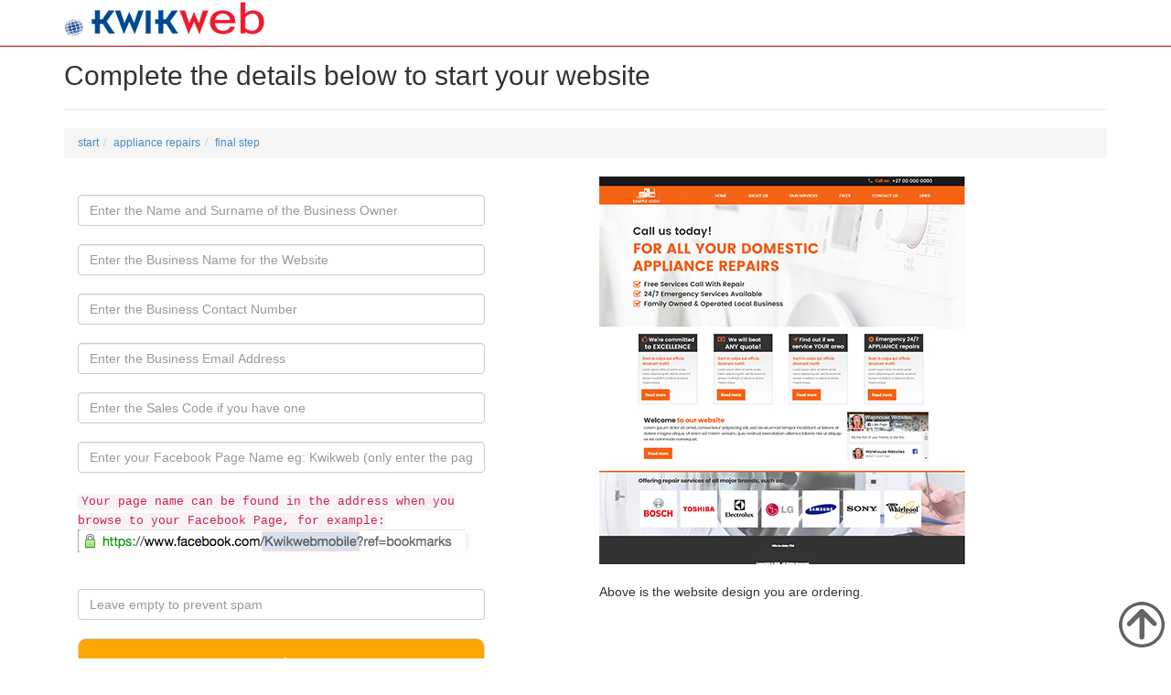

--- FILE ---
content_type: text/html; charset=utf8
request_url: https://kwikwap.co.za/warehouse.php?conCode=&pCode=&act=sign&c=appliance-repairs&sSel=site0400&comp=warehouse0400
body_size: 8799
content:

<!DOCTYPE html>
<html lang="en">
<head>
	<meta charset="utf-8">
	<meta http-equiv="X-UA-Compatible" content="IE=edge">
	<meta name="viewport" content="width=device-width, initial-scale=1">
	<meta name="description" content="Kwikweb`s DIY or warehouse websites are the quickest  way in South Africa to get a professional and unique website. Designed in 24hrs. Cheap hosting R59pm."/>
	<meta name="author" content="Chris Fahy">
	<meta name="revisit-after" content="14 Days"/>
	<meta name="robots" content="index, follow"/>
	<meta name="category" content="Website Design">
	
	<meta name="mobile-web-app-capable" content="yes">
	<link rel="icon" sizes="192x192" href="/icon.png">
	<link rel="manifest" href="tpl_files/manifest.json">
	
	<meta property="og:title" content="Website Warehouse website design | affordable website opportunities | South Africa | Cape Town" >
	<meta property="og:type" content="Website Design" >
	<meta property="og:url" content="https://www.kwikwap.co.za" >
	<meta property="og:description" content="Kwikweb`s DIY or warehouse websites are the quickest  way in South Africa to get a professional and unique website. Designed in 24hrs. Cheap hosting R59pm."> 
	<meta property="og:site_name" content="Kwikwap / Kwikweb Easy, Powerful website designs">
	<link href="https://plus.google.com/+KwikwebMobileCapeTown" rel="publisher" />

	<title>Website Warehouse website design | affordable website opportunities | South Africa | Cape Town</title>

	<!-- Bootstrap Core CSS -->
	<link href="lib/css/bootstrap.min.css" rel="stylesheet">

	<!-- Custom CSS -->
	<link href="lib/css/landing-page.css?reloadNow=again1" rel="stylesheet">

	<!-- Custom Fonts -->
	<link rel="stylesheet" href="https://maxcdn.bootstrapcdn.com/font-awesome/4.4.0/css/font-awesome.min.css">
	<link href="https://fonts.googleapis.com/css?family=Lato:300,400,700,300italic,400italic,700italic" rel="stylesheet" type="text/css">
	
	
	<!-- GOogle reCaptcha -->
	<script src="https://www.google.com/recaptcha/api.js" async defer></script>
	
	<!-- Custom CSS -->
	<style>
		@media (min-width: 768px) {
			.container {
				width: 100%;
			}
			.navbar-header {
				display: none;
			}
			.navbar-nav > li > a {
				padding: 15px 10px;
			}
		}
		@media (min-width: 1016px) {
			.container {
				width: 100%;
			}
			.navbar-header {
				display: block;
			}
		}
		@media (min-width: 1200px) {
			.container {
				width: 1170px;
			}
			.navbar-header {
				display: block;
			}
		}
	</style>

	<!-- HTML5 Shim and Respond.js IE8 support of HTML5 elements and media queries -->
	<!-- WARNING: Respond.js doesn't work if you view the page via file:// -->
	<!--[if lt IE 9]>
		<script src="https://oss.maxcdn.com/libs/html5shiv/3.7.0/html5shiv.js"></script>
		<script src="https://oss.maxcdn.com/libs/respond.js/1.4.2/respond.min.js"></script>
	<![endif]-->

 


    <!-- Google Tag Manager -->
    
    <script>
	(function(w,d,s,l,i){w[l]=w[l]||[];w[l].push({'gtm.start':
	new Date().getTime(),event:'gtm.js'});var f=d.getElementsByTagName(s)[0],
	j=d.createElement(s),dl=l!='dataLayer'?'&l='+l:'';j.async=true;j.src=
	'https://www.googletagmanager.com/gtm.js?id='+i+dl;f.parentNode.insertBefore(j,f);
	})(window,document,'script','dataLayer','GTM-W84DS2');
    </script>
    <!-- End Google Tag Manager -->

   	    
	    <!-- Facebook Pixel Code -->
<script>
  !function(f,b,e,v,n,t,s)
  {if(f.fbq)return;n=f.fbq=function(){n.callMethod?
  n.callMethod.apply(n,arguments):n.queue.push(arguments)};
  if(!f._fbq)f._fbq=n;n.push=n;n.loaded=!0;n.version='2.0';
  n.queue=[];t=b.createElement(e);t.async=!0;
  t.src=v;s=b.getElementsByTagName(e)[0];
  s.parentNode.insertBefore(t,s)}(window, document,'script',
  'https://connect.facebook.net/en_US/fbevents.js');
  fbq('init', '1556131764494306');
  fbq('track', 'PageView');
</script>
<noscript><img height="1" width="1" style="display:none"
  src="https://www.facebook.com/tr?id=1556131764494306&ev=PageView&noscript=1"
/></noscript>
<!-- End Facebook Pixel Code -->
</head>


	<body>
 <noscript>
	<iframe src="//www.googletagmanager.com/ns.html?id=GTM-W84DS2" height="0" width="0" style="display:none;visibility:hidden"></iframe>
</noscript>





	    





<nav class="navbar navbar-default navbar-fixed-top" role="navigation" style="border-bottom:1px solid #A00;">
	<div class="container">
		<div class="navbar-header page-scroll">
			<h3>
				<img src='https://www.kwikwap.co.za/img/kwikweb_globe.png' alt='Home' style="height: 20px;margin-top: 10px;">
				<img src='https://www.kwikwap.co.za/img/kwikweb_wording.png' alt='Home' style="margin-top: -10px;">

			</h3>
		</div>
<!--		<div class="btn btn-default btn-sm " style="background-color: red;
			   border-radius: 20px;
			   padding-top: 7px;
			   padding-bottom: 5px;
			   padding-left: 20px;
			   padding-right: 20px;
			   margin-top: 5px;
			   font-size: 17px; color:white; float:right;"><span class="network-name">Call our Sales Hotline for instant help 2761 524 5775</span></div>
		-->

	</div>
</nav>
			
    <!-- Page Content -->

    <div class="content-section-a" style="margin: 5px 0px 0px 0px;">

	<div class="container">
	
	<!-- Latest compiled and minified CSS -->

<!--<link rel="stylesheet" href="https://maxcdn.bootstrapcdn.com/bootstrap/3.3.7/css/bootstrap.min.css" integrity="sha384-BVYiiSIFeK1dGmJRAkycuHAHRg32OmUcww7on3RYdg4Va+PmSTsz/K68vbdEjh4u" crossorigin="anonymous">-->
<link rel="stylesheet" href="https://www.kwikwap.co.za/wh_api/wh_bootstrap.css?v2">
<div class="warehouse_website"><div id="warehouseStart" class="no"></div><hr/><h1 class="text-center"><h2>Complete the details below to start your website<br/>
<small></small></h1><hr/><ol class="breadcrumb" style="font-size:12px;"><li class="breadcrumb-item"><a href="warehouse.php?conCode=&pCode=">start</a></li><li class="breadcrumb-item"><a href="warehouse.php?conCode=&pCode=&act=category&c=appliance-repairs">appliance repairs</a></li><li class="breadcrumb-item active"><a href="warehouse.php?conCode=&pCode=">final step</a></li></ol>
		<form name="agent_form" id="showFormform" method="post" action="warehouse.php">

		<div class="col-lg-5">
		
		    <input name="act" type="hidden" value="form"/>
		    <input name="website_category" type="hidden" value="appliance-repairs"/>
		    <input name="website_code" type="hidden" value="site0400"/>
		    <input name="warehouse_companycode" type="hidden" value="warehouse0400"/>
		    <br/><input name="name" type="text" class="form-control" placeholder="Enter the Name and Surname of the Business Owner" required/><br/>
		    <input name="business_name" type="text" class="form-control" placeholder="Enter the Business Name for the Website" required/><br/>
		    <input name="cell" type="text" class="form-control" placeholder="Enter the Business Contact Number" required/><br/>
		    <input name="email" type="text" class="form-control" placeholder="Enter the Business Email Address" required/><br/>
		    											
		    <input name="area" type="hidden" value=""/>
		    
		    <input name="country" type="hidden" value="">
		    
		    <input name="consultant" type="text" class="form-control" id="current" placeholder="Enter the Sales Code if you have one"/><br/>
		    <input name="facebook_page" type="text" class="form-control" placeholder="Enter your Facebook Page Name eg: Kwikweb (only enter the page name)"/><br/>
		    
		    <code>
			    Your page name can be found in the address when you browse to your Facebook Page, for example:<br/>

			    <img src="https://www.kwikwap.co.za/facebook_name.png"> <br/>
		    </code><br/><br/>
		    
		    
		<input name="url" type="text" class="form-control" placeholder="Leave empty to prevent spam"/>
		    <br/>

		    <input type="submit" class="form-control btn btn-success" style="background-color: #FFA500;    height: 53px;  font-size: 18px;padding:15px;border: 1px solid gainsboro;   border-radius: 9px; " name="Submit" value="Continue" id="formSubmit" />
		</div>
		
		<div class="col-lg-6 pull-right"><img src="https://www.kwikwap.co.za/warehouseimages/site0400.jpg" class="img-responsive"/><br/>
		    Above is the website design you are ordering.

		</div>
	    </form>
	    <input type="hidden" name="breadcrumbTitle" id="breadcrumbTitle" value="Appliance Repairs Complete your Website"/><div class="modal" id="display_websiteModal" tabindex="-1" role="dialog" aria-labelledby="myModalLabel" aria-hidden="true">
	<div class="modal-dialog search-modal-box" style="
	     width: 98%;top: 50px;
	     ">

	    <div class="modal-content" style="
    height: 82vh;
">

		<div class="modal-body">

		    <div>
			<iframe id="display_websiteModal_iframe" style="z-index:-2; height: 67vh; width:100%; border:none;" src=""> </iframe>
		    </div>
		    

		</div>

		<div class="clearfix"></div>
		<div class="modal-footer">
		
			    
		    <a class="btn btn-md button-enquire pull-right"  href="" id="display_websiteModal_buy" style="
    width: 300px !important;
">Continue <i class="pull-right fa fa-2x fa-arrow-right"></i></a>
		    <button type="button" class="col-md-4 pull-left btn btn-default" data-dismiss="modal" id="display_websiteModalClose">Close</button>
		</div>

	    </div>

	</div>
    </div><div class="modal" id="formSubmitted" tabindex="-1" role="dialog" aria-labelledby="myModalLabel" aria-hidden="true">
	<div class="modal-dialog search-modal-box" style="
	     width: 98%;top: 50px;
	     ">

	    <div class="modal-content" style="height: 82vh;">

		<div class="modal-body">

		    <div style="margin-top: 200px;
    margin-left: 10%;
    width: 80%;
    text-align: center;">
			Thank you, Your website is being created. Please be patient...<br/><br/>
			<i class="fa fa-spin fa-5x fa-spinner"></i>
		    </div>
		    

		</div>

		<div class="clearfix"></div>
		
	    </div>

	</div>
    </div><div class="modal" id="loginModal" tabindex="-1" role="dialog" aria-labelledby="myModalLabel" aria-hidden="true">
	<div class="modal-dialog search-modal-box" style="
	     width: 50%;top: 50px;
	     ">

	    <div class="modal-content">

		<div class="modal-body">

		    <div style="text-align: center;">
			<h4>Login to your Website</h4>
		    </div>
		    <form class="form-signin" method="post" action="https://www.kwikwap.co.za/login_fast.php">
	

			<input type="text" class="form-control" name="username" placeholder="Company Code" style="width:96%;" />
			<input type="password" class="form-control" name="password" placeholder="Password" style="width:96%;" />
			<label class="spacing"></label><br/>
			<button class="btn btn-large btn-primary" type="submit">Login to your Website</button>
		    </form>

		</div>
		
<div class="clearfix"></div>
		<div class="modal-footer">
		
			    
		    
		    <button type="button" class="col-md-4 pull-right btn btn-default" data-dismiss="modal" id="loginModalClose">Close</button>
		</div>

		<div class="clearfix"></div>
		
	    </div>

	</div>
    </div></div><script src="https://www.kwikwap.co.za/lib/js/jquery-1.11.0.js"></script>
<script src="https://www.kwikwap.co.za/lib/js/bootstrap.min.js"></script>


<script>
    $(document).ready(function () {

        $(document).prop('title', $('#breadcrumbTitle').val());

        var $itemS = $('div.siteDetail'), //Cache your DOM selector
            visibleS = 1, //Set the number of items that will be visible
            indexS = 0, //Starting index
            endIndex = ($itemS.length / visibleS); //End index

        $('div#arrowR').click(function () {
            if (indexS < endIndex) {
                indexS++;
                $itemS.animate({'left': '-=540px'});
            }
        });

        $('div#arrowL').click(function () {
            if (indexS > 0) {
                indexS--;
                $itemS.animate({'left': '+=540px'});
            }
        });


        $('#categorySelect').change(function () {

            urlAdd = $('#categorySelect').val();

            window.location.href = 'warehouse.php?' + urlAdd;

            console.log(urlAdd);
        });


        $('.show_website').click(function () {

            iframeURL = $(this).attr("data-href");

            urlTags = $(this).attr("href-tags");


            $('#display_websiteModal_iframe').attr('src', ''); //
            $('#display_websiteModal_iframe').attr('src', iframeURL); //

            $('#display_websiteModal_buy').attr('href', 'warehouse.php' + '?' + urlTags); //

            $('#display_websiteModal').fadeIn(); //modal('show');
        });

        $('#loginButtonModal').click(function () {

            $('#loginModal').fadeIn();

        });
        $('#loginModalClose').click(function () {

            $('#loginModal').fadeOut();

        });


        $('#formSubmit').click(function () {

            $('#formSubmitted').fadeIn();

        });


        $('#display_websiteModalClose').click(function () {

            $('#display_websiteModal').fadeOut();
        });

        $('#searchDomainButton').click(function () {

            d_search = $("#domain_name").val();


            $.ajax({
                type: "POST",
                url: 'https://www.kwikwap.co.za/check_domain.php',
                data: 'q=' + d_search,
                dataType: 'html',
                beforeSend: function () {
                    $("#search_result").html('');
                    $('#search_result_pending').show();

                },
                success: function (data) {

                    $("#search_result").html(data);
                    $('#search_result_pending').hide();

                }

            });

        });


        //$('#searchCategories').keydown(function() {
        $('#searchCategories').on('keydown click', function () {
            d_search = $("#searchCategories").val();
            ref = $('#dataRef').val();

            $.ajax({
                type: "POST",
                url: 'https://www.kwikwap.co.za/wh_api/cat_search.php',
                data: 'q=' + d_search + '&rf=' + ref + '&pg=warehouse.php',
                dataType: 'html',
                beforeSend: function () {
                    $("#category_earch_result").html('');
                    $('#search_result_pending').show();

                },
                success: function (data) {

                    $("#category_earch_result").html(data);
                    $('#search_result_pending').hide();

                }

            });

        });

        $('#clear_results').click(function () {

            $("#category_earch_result").html('');

        });

        $.getScript('//cdnjs.cloudflare.com/ajax/libs/jquery.lazyload/1.9.1/jquery.lazyload.min.js', function () {

            jQuery('body .img-responsive').lazyload({});

            jQuery('body .img-responsive').lazyload({

                container: $("#sitesHolder")

            });

        });

    });
</script>
	<div class="clearfix"></div>
	<br/><br/><br/><br/><br/>
	
	
	
	</div>
	<!-- /.container -->

    </div>
    
    <section id="inTheNews"><br/>
		<div class="content-section-b" style="background-color:white;">
			<h2 class="section-heading text-center">Kwikweb in the News</h2>
			<hr/>
			
				<div class="col-lg-8 col-lg-offset-2">
					<div class="row">
						<div class="col-md-4 text-center"><img src="media/biz-logo.png?1"class="img-responsive img-featured" alt="Biz Community"></div>
					<div class="col-md-4 text-center"><img src="img/businessReport.png"class="img-responsive img-featured" alt="Business Report"></div>
						<div class="col-md-4 text-center"><img src="media/gremlin-header.jpg"class="img-responsive img-featured" alt="The Gremlin"></div>

					</div> 
					<div class="row" style="padding-top:10px;">
						<div class="col-md-4 text-center"><img src="media/custom_logo.jpg"class="img-responsive img-featured" alt="Your Business"></div>
						<div class="col-md-4 text-center"><img src="media/EntrepreneurMagazineLogo4.png"class="img-responsive img-featured" alt="Entrepreneur Magazine"></div>
						<div class="col-md-4 text-center"><img src="media/logo.png"class="img-responsive img-featured" alt="memeburn"></div>
					</div>
					<div class="row" style="padding-top:10px;">
						<div class="col-md-4 text-center"><img src="img/businessDay.png"class="img-responsive img-featured" alt="Business Day TV"></div>
						
						
					</div>
				</div>
			<div class="clearfix"></div>
		</div>
		
	    
	</section>
	
    
    
      
    <!-- Social Banner -->
	

<div class="banner">


    <div class="container" style="width:100%;">

				<div class="row">
					<div class="col-lg-4">
						<h2>Connect to Kwikweb:</h2>
					</div>
					<div class="col-lg-7">
						<ul class="list-inline banner-social-buttons">
							<li>
								<a href="about.php" target="_blank" class="btn btn-default btn-lg"><i class="fa fa-book fa-fw"></i> <span class="network-name">About</span></a>
							</li>
							<li>
								<a href="https://twitter.com/kwikwebMobile" target="_blank" class="btn btn-default btn-lg"><i class="fa fa-twitter fa-fw"></i> <span class="network-name">Twitter</span></a>
							</li>
						
							<li>
								<a href="https://www.youtube.com/channel/UCo4qljquPu5itZjgMpNjMpg" target="_blank" class="btn btn-default btn-lg"><i class="fa fa-youtube fa-fw"></i> <span class="network-name">Youtube</span></a>
							</li>
							
							
						</ul>
					    <div class="clearfix"></div>
					    <br/>
					    <div class="text-right col-md-12">
						
						<div class="fb-page" data-href="https://www.facebook.com/Kwikweb/" data-tabs="timeline" data-width="500" data-height="350" data-small-header="true" data-adapt-container-width="true" data-hide-cover="true" data-show-facepile="true"><blockquote cite="https://www.facebook.com/Kwikweb/" class="fb-xfbml-parse-ignore"><a href="https://www.facebook.com/Kwikweb/">Kwikweb</a></blockquote></div>
						
					    </div>
					</div>
				</div>

			</div>
			<!-- /.container -->

		</div>
	<!-- Footer -->
	<footer>
    <div class="container">
	<div class="row" style='text-align: center;'>
	    <div class="col-lg-12">



		<ul class="list-inline">
		    <li>
			<a href="index.php">Home</a>
		    </li>
		    <li class="footer-menu-divider">&sdot;</li>
		    <li>
			<a href="https://www.kwikwap.co.za/warehouse.php">Go To Off-The-Shelf Websites</a>
		    </li>
		    <li class="footer-menu-divider">&sdot;</li>
		    <li>
			<a href="start-your-own-business-opportunities.php">Business Opportunities</a>
		    </li>
		    <li class="footer-menu-divider">&sdot;</li>
		    <li>
			<a href="contact-us.php">Contact Us</a>
		    </li>
		    <li class="footer-menu-divider">&sdot;</li>
		    <li>
			<a href="http://www.emailhelp.co.za" target='_blank'>Email Help</a>
		    </li>
		    <li class="footer-menu-divider">&sdot;</li>
		    <li>
			<a href="https://www.kwikwaptraining.co.za" target='_blank'>Training</a>
		    </li>
		    <li class="footer-menu-divider">&sdot;</li>
		    <li>
			<a href="" data-toggle="modal" data-target="#login_modal">Login</a>
		    </li>
                    <li class="footer-menu-divider">&sdot;</li>
                    <li>
			<a href="http://www.host360photos.com" target='_blank'>Host 360 Photos</a>
		    </li>
		    <li class="footer-menu-divider">&sdot;</li>
		    <li>
			<a href="https://www.whatskonnekt.com" target='_blank'>WhatsKonnekt WhatsApp Chatbot and Customer Support Tool</a>
		    </li>
            <li class="footer-menu-divider">&sdot;</li>
            <li>
                <a href="https://www.stellarlink.co.za" target='_blank'>Starlink Rentals South Africa</a>
            </li>
		</ul>

		<p class="copyright text-muted small">Copyright &copy; Kwikweb Mobile 2026. All Rights Reserved <br /><a style="text-decoration: none" href="privacy-policy.php" >Privacy Policy</a><br/>76 Paradys Road, Brackenfell, Cape Town, South Africa </p>

		<div style="text-align: center;margin-left: 43%;">
		    <a href="https://twitter.com/kwikwebMobile" target="_blank" title="Follow us on Twitter!"><img src="img/twitter.jpg" align="left" style="height: 35px; margin-top: 5px;"/></a>
		    <a href="https://www.facebook.com/Kwikweb" target="_blank" title="Like us on Facebook!"><img src="img/facebookicon.jpg" align="left" style="height: 35px; margin-top: 5px;"/></a>

		    <a href="https://www.youtube.com/channel/UCdnBCkI0gs_bzGy6ErnH95Q" target="_blank" title="Watch our videos on YouTube!"><img src="img/youtubeicon.jpg" align="left" style="height: 35px; margin-top: 5px;"/></a>
		</div>

		<div style="position: absolute; bottom: 0px; left: 20px;"><script src="https://apis.google.com/js/platform.js" async defer></script>
		    <div class="g-partnersbadge" data-agency-id="4640169574"></div>
		</div>
		<div style="position: absolute; bottom: 0px; right: 20px;"><script src="https://apis.google.com/js/platform.js" async defer></script>
		    <div class="g-partnersbadge" data-agency-id="4640169574"></div>

		</div>


	    </div>
	</div>

	<!--<script > window.fbMessengerPlugins = window.fbMessengerPlugins || {        init: function () {          FB.init({            appId            : '1678638095724206', autoLogAppEvents : true, xfbml            : true, version          : 'v2.10'          }); }, callable: []      }; window.fbAsyncInit = window.fbAsyncInit || function () {        window.fbMessengerPlugins.callable.forEach(function (item) { item(); }); window.fbMessengerPlugins.init(); }; setTimeout(function () {        (function (d, s, id) {          var js, fjs = d.getElementsByTagName(s)[0]; if (d.getElementById(id)) { return; }          js = d.createElement(s); js.id = id; js.src = "//connect.facebook.net/en_US/sdk/xfbml.customerchat.js"; fjs.parentNode.insertBefore(js, fjs); }(document, 'script', 'facebook-jssdk')); }, 0);</script>            <div        class="fb-customerchat"        page_id="131457523595648"        ref="">        </div>-->

	<div class='hide_login'>
	    <!--		<a href="https://www.kwikwap.co.za/creation_new/create_basic.php" class="btn btn-default" style="position: fixed; top: 103px; width: 160px; right: 1px;">Create a Website Now</a>-->
	    <!--		<button type="button" class="btn btn-default" style="position: fixed; top: 139px; width: 160px; right: 1px;" data-toggle="modal" data-target="#login_modal">Login</button>-->
	    <!--		<a href="https://www.kwikwap.co.za/training.php" class="btn btn-default" style="position: fixed; top: 175px; width: 160px; right: 1px; border-color:#F00">Kwikweb Training</a>-->
	    <!--<button type="button" class="btn btn-default" style="position: fixed; top: 123px; width: 160px; right: 1px;" data-toggle="modal" data-target="#status_modal">System Status</button>-->
	    <a href="#page-top" class="btn page-scroll" style="position: fixed; bottom: 5px; width: 50px; right: 20px;"><img src='img/backtotop.png' width='50px'></a>



	</div>

	<div class='show_login'>
	    <!--		<a href="https://www.kwikwap.co.za/creation_new/create_basic.php" class="btn btn-default" style="position: absolute; top: 53px; width: 160px; left: 1px;">Create a Website Now</a>-->
	    <!--		<button type="button" class="btn btn-default" style="position: absolute; top: 53px; width: 160px; right: 1px;" data-toggle="modal" data-target="#login_modal">Login</button>-->
	    <!--	<a href="https://www.kwikwap.co.za/training.php" class="btn btn-default" style="position: absolute; top: 175px; width: 160px; left: 1px;">Kwikwap Training</a>-->
	    <!--<button type="button" class="btn btn-default" style="position: fixed; top: 123px; width: 160px; right: 1px;" data-toggle="modal" data-target="#status_modal">System Status</button>-->
	    <a href="#page-top" class="btn page-scroll" style="position: fixed; bottom: 5px; width: 50px; right: 20px;"><img src='img/backtotop.png' width='50px'></a>
	</div>




	<!-- Login Modal -->
	<div class="modal fade" id="login_modal"  tabindex="-1" role="dialog" aria-labelledby="myModalLabel" aria-hidden="true">
	    <div class="modal-dialog">
		<div class="modal-content" style="padding-left: 15px; padding-right: 15px;">


	    			<form method="post" class='form-horizontal' id="signin" action="https://www.kwikwap.co.za/login_fast.php">
			    <h3 class="text-center">Login to your System</h3>

			    <div class="form-group">
				<label for="username" class="col-sm-2 control-label">Username</label>
				<div class="col-sm-10">
				    <input id="username" name="username" value="" title="username" tabindex="1" type="text" class="form-control" placeholder="Client Username, Consultant Code, Client Reseller Code">
				</div>
			    </div>


			    <div class="form-group">
				<label for="username" class="col-sm-2 control-label">Password</label>
				<div class="col-sm-10">
				    <input id="password" name="password" value="" title="password" tabindex="2" type="password" class="form-control" placeholder="Password">
				</div>
			    </div>



			    <p> <input type="submit" class="form-control btn btn-success" name="Submit" value="Login" /> </p>

			</form>

		    
		    <div style="float:left;margin:0px 15px 15px 15px;;">
			<details><summary>Forgot username login </summary><br />
			    Please send an email to info@kwikwap.co.za with the following details:<br />
			    Cell<br />
			    Email<br />
			    Name and Surname<br />
			    Business name<br />
			    ID or date of birth<br />
			    <br />
			    We will then contact you with your login details. </details>
		    </div>


		    <div  style="float:right;margin:0px 15px 15px 15px;;">
			<details><summary>Recover Password </summary><br />
			    <p align="left"><u>Via your website consultant.</u></p>
			    <ul>
				<li>To get your username and password you can contact your website consultant.</li>
				<li>Their details are at the bottom of your website.</li>
			    </ul>
			    <p align="left"><u>Sale Agent Password / Username</u></p>
			    <ul>
				<li>Click on this <a href="http://www.salesagents.kwikwap.com/login.php" target="_blank">link</a> to recover your Sale Agent Username and Password</li>
			    </ul></details>
		    </div>


		    <div class="modal-footer">
			<!--					<a href='https://www.kwikwap.co.za/facebookLogin/login.php' class="pull-left" style="width: 251px;
								   height: 54px; border: none;"><img src="../img/facebook-login-button.png"></a>-->
			<button type="button" class="btn btn-sm" style="width:40%;" data-dismiss="modal">Close</button>
		    </div>
		</div>
	    </div>
	</div>

	<!-- Status Modal -->
	<div class="modal fade " id="status_modal"  tabindex="-1" role="dialog" aria-labelledby="myModalLabel" aria-hidden="true">
	    <div class="modal-dialog  modal-lg">
		<div class="modal-content" style="padding-left: 15px; padding-right: 15px;">

		    <h3 class="text-center">System Status</h3>

				<!--<iframe src="http://status.kwikwap.com" style=" width: 100%; height: 600px; border: none;"></iframe>-->


		    <div class="modal-footer">
			<button type="button" class="btn btn-sm" style="width:200px;" data-dismiss="modal">Close</button>
		    </div>
		</div>
	    </div>
	</div>

	<!-- Rewards program calculator -->
	<div class="modal fade " id="rewards_calculator"  tabindex="-1" role="dialog" aria-labelledby="myModalLabel" aria-hidden="true">
	    <div class="modal-dialog  modal-lg">
		<div class="modal-content" style="padding-left: 15px; padding-right: 15px;">

		    <h3 class="text-center">Rewards Program Calculator<br />Client Reseller Package</h3>

		    <hr />

		    <iframe src="tpl_files/rewards_calculator.php" style=" width: 100%; height: 550px; border: none;"></iframe>

		    <div class="modal-footer" style="text-align: center;">
			<a href="https://www.kwikwap.co.za/creation_new/create_basic.php" class="btn btn-success" style="width:200px;">Sign Up Now</a>	<button type="button" class="btn btn-sm" style="width:200px;" data-dismiss="modal">Close</button>
		    </div>
		</div>
	    </div>
	</div>

	<!-- Consultant More Info Modal -->
	<div class="modal fade " id="consultant_more_modal"  tabindex="-1" role="dialog" aria-labelledby="myModalLabel" aria-hidden="true">
	    <div class="modal-dialog  modal-lg">
		<div class="modal-content" style="padding-left: 15px; padding-right: 15px;">

		    <h3 class="text-center">Consultancy: More Info</h3>

		    <p class="lead">The Client pays anything between R59 (+VAT) and R200 (+VAT) per month and the consultant receives between R30 and R75 per month of this.
			New consultants pay R150 (+VAT) per month and you receive R100 per month of this in exchange for ongoing support.
			If you create one website a day (or train one person a day), you will earn around R50,000 pm . If you build a website every second day you will still
			earn around R25,000pm.</p>

		    <p class="lead">After a year you will also earn monthly recurring revenue of +- R12,000pm. Such a passive recurring revenue stream also builds up "capital" (i.e.
			you build up a 'saleable business asset'). Ask yourself the question, what is a business worth that returns R12,000pm passively? have a look in
			the "Businesses For Sale" section of the newspapers; such a business is worth a few hundred thousand Rands.</p>


		    <div class='col-lg-4 ' style="padding: 5px;    margin: 5px;    border: 1px solid gainsboro;   border-radius: 9px;    text-align: center;    background-color: #004A91;">

			<h2 style="color:white;">Get Started</h2>

			<form style="padding: 5px;    margin: 5px;    border: 1px solid gainsboro;   border-radius: 9px;    text-align: center;    background-color: white;" name="agent_form" id="agent_form2" method="post" action="start-your-own-consultancy-business.php?form=true">



			    <br/><input name="name" type="text" class="form-control" placeholder="Name and Surname" /><br/>
			    <input name="cell" type="text" class="form-control" placeholder="Mobile Number" /><br/>
			    <input name="email" type="text" class="form-control" placeholder="Email" /><br/>
			    <input name="current" type="text" class="form-control" id="current" placeholder="Current Profession" /><br/>

			    <select name="area" class="form-control" id="area">
				<option selected="selected">Province</option>
				<option value="Gauteng">Gauteng</option>
				<option value="Free State">Free State</option>
				<option value="Limpopo">Limpopo</option>
				<option value="Kwazulu Natal">Kwazulu Natal</option>
				<option value="Eastern Cape">Eastern Cape</option>
				<option value="Western Cape">Western Cape</option>
				<option value="Mpumulanga">Mpumulanga</option>
				<option value="Northern Cape">Northern Cape</option>
				<option value="North West">North West Province</option>
				<option value="Outside South Africa">Outside South Africa</option>
			    </select><br/>

			    <input name="url" type="text" class="form-control" placeholder="Leave empty"/>
			    <font size="-1" color="#FF0000"> <br/>Please leave this field blank. This is to prevent spam.</font><br/><br/>

			    <input type="submit" class="form-control btn btn-success" name="Submit" value="SEND ME THE INFO PACK" />

			</form>

		    </div>


		    <div class="modal-footer">
			<button type="button" class="btn btn-sm" style="width:200px;" data-dismiss="modal">Close</button>
		    </div>
		</div>
	    </div>
	</div>


</footer>


	<!-- Bootstrap and other Scripts -->
	<!-- jQuery Version 1.11.0 -->
		<script src="lib/js/jquery-1.11.0.js"></script>

		<!-- Plugin JavaScript -->
		<script src="https://cdnjs.cloudflare.com/ajax/libs/jquery-easing/1.3/jquery.easing.min.js"></script>

		<!-- Bootstrap Core JavaScript -->
		<script src="lib/js/bootstrap.min.js"></script>
		<!-- <script src="lib/js/docs.min.js"></script> -->
		
		<script src="lib/js/agency.js"></script>
		
		
		<script>
			$("[data-toggle='tooltip']").tooltip();
			
			$('[data-toggle="modal"]').modal(options);
			
		</script>
		
		
		    
                        
                        
		

<script>
  if ('serviceWorker' in navigator) {
    console.log("Will the service worker register?");
    navigator.serviceWorker.register('service-worker.js')
      .then(function(reg){
        console.log("Yes, it did.");
      }).catch(function(err) {
        console.log("No it didn't. This happened: ", err)
      });
  }
</script>

	</body>

</html>


--- FILE ---
content_type: text/html; charset=utf-8
request_url: https://accounts.google.com/o/oauth2/postmessageRelay?parent=https%3A%2F%2Fkwikwap.co.za&jsh=m%3B%2F_%2Fscs%2Fabc-static%2F_%2Fjs%2Fk%3Dgapi.lb.en.OE6tiwO4KJo.O%2Fd%3D1%2Frs%3DAHpOoo_Itz6IAL6GO-n8kgAepm47TBsg1Q%2Fm%3D__features__
body_size: 159
content:
<!DOCTYPE html><html><head><title></title><meta http-equiv="content-type" content="text/html; charset=utf-8"><meta http-equiv="X-UA-Compatible" content="IE=edge"><meta name="viewport" content="width=device-width, initial-scale=1, minimum-scale=1, maximum-scale=1, user-scalable=0"><script src='https://ssl.gstatic.com/accounts/o/2580342461-postmessagerelay.js' nonce="shc0qcdQuIXvD3ax58nCdQ"></script></head><body><script type="text/javascript" src="https://apis.google.com/js/rpc:shindig_random.js?onload=init" nonce="shc0qcdQuIXvD3ax58nCdQ"></script></body></html>

--- FILE ---
content_type: text/css
request_url: https://kwikwap.co.za/lib/css/landing-page.css?reloadNow=again1
body_size: 1810
content:
/*!
 * Start Bootstrap - Landing Page Bootstrap Theme (http://startbootstrap.com)
 * Code licensed under the Apache License v2.0.
 * For details, see http://www.apache.org/licenses/LICENSE-2.0.



landing-icons/awesome_incentives.jpg




*/




body,
html {
    width: 100%;
    height: 100%;
}
ul.nav.navbar-nav.navbar-right {
    background-color: white !important;
}
.full-testimonial {
    position: relative;
    margin: 15px 0px 10px;
    padding: 20px;
    background-color: #FAFAFA;
    border: 1px solid #DEDEDE;
    border-radius: 3px;
    border: 5px solid #eee;
}
.img-featured {

    display: inline-block;
    width: 100% \9;
    max-width: 100%;
    height: auto;
    padding: 4px;
    line-height: 1.42857143;
    background-color: #fff;
    -webkit-transition: all .2s ease-in-out;
    -o-transition: all .2s ease-in-out;
    transition: all .2s ease-in-out;
    -webkit-filter: grayscale(100%);
    filter: grayscale(100%);

}
.quote {
    font-weight: 300;

}
.attribution {

    text-align: right;	
}

.modal-content {
    
    background: url(../../new_d_images/section-3-background.png);
    background-position: bottom center;
    
}
body,
h1,
h2,
h3,
h4,
h5,
h6 {
    font-family: Helvetica,Arial,sans-serif;

}
h1 {
    color: #024890;
}
.lead {
    font-size: 14px;
    font-weight: 400;
}
.navbar-default {
    background-color: #FFFFFF;
    border-color: #AA0000;
}

.intro-header-new {
    
    padding-bottom: 50px;
    text-align: center;
    color: #212121;
    height: 100%;
    font-weight: 500;
    position: relative;
    background-color: rgba(255, 255, 255, 0.95);
}

.intro-header {
    /* padding-top: 50px;  If you're making other pages, make sure there is 50px of padding to make sure the navbar doesn't overlap content! */
    padding-bottom: 50px;
    text-align: center;
    color: #F9F9F9;
    /*background: url(../../back/9.jpg) no-repeat center center; 
    background-size: cover;*/
    height: 100%;
}

.intro-buttons {

    width: 96%;  
    background-color: #ed1b2f;  
    color: white;  
    position: absolute;  
    bottom: 3px;  
    left: 2%;
}

video#bgvid {
    position: fixed; right: 0; bottom: 0;
    min-width: 100%; min-height: 100%;
    width: auto; height: auto; z-index: -100;
    background: url(../../back/current.jpg) no-repeat;
    background-size: cover;
}





.intro-message {
    position: relative;

    /*padding-top: 20%;
    padding-bottom: 20%;*/
}

.intro-message > h1 {
    margin: 0;
    text-shadow: 2px 2px 3px rgba(0,0,0,0.6);
    font-size: 5em;
}

.intro-divider {
    width: 400px;
    border-top: 1px solid #f8f8f8;
    border-bottom: 1px solid rgba(0,0,0,0.2);
}

.intro-message > h3 {
    text-shadow: 2px 2px 3px rgba(0,0,0,0.6);
}
.show_login {display: none; }
.mobileOnly {display: none !important;}
.desktopOnly {display: block !important;}

@media(max-width:767px) {

    .social_links_top {display: none; }

    .mobileOnly { display: block !important; }
    .desktopOnly { display: none !important; }

    .intro-message {
        padding-bottom: 15%;
    }

    .hide_login {display: none; }
    .show_login {display: block; }

    #bgvid { display: none; }

    .intro-message > h1 {
        font-size: 3em;
    }

    ul.intro-social-buttons > li {
        display: block;
        margin-bottom: 20px;
        padding: 0;
    }

    ul.intro-social-buttons > li:last-child {
        margin-bottom: 0;
    }

    .intro-divider {
        width: 100%;
    }
}

.network-name {
    text-transform: uppercase;
    font-size: 14px;
    font-weight: 400;
    letter-spacing: 2px;
}


.content-section-1:first-of-type {
    
}



.content-section-1 {
    padding-top: 20px;
    margin: 0px 0px 0px 0px;
    background: url('../../new_d_images/section-a-background.png');
    min-height: 400px;
    
}

.content-section-2 {
    padding-top: 20px;
    margin: 20px 0px 0px 0px;
    background-color: white;
    min-height: 400px;

}

.content-section-3 {
    padding-top: 20px;
    margin: 20px 0px 0px 0px;
    background: url('../../new_d_images/section-3-background.png');
    min-height: 400px;
}

.sales-man-section {

    background: url('../../new_d_images/sales-man.png');
    background-repeat: no-repeat;
    background-size: contain;
    background-position: left center;
    height: 400px;

}



.content-section-a {
    /*padding: 50px 0;
    background-color: #FDFDFD;*/ 
    padding-top: 20px;
    margin: 0px 0px 0px 0px;
    background-color: rgba(255, 255, 255, 0.9);

}

.skewLeft {

    -webkit-transform: rotate(2deg) skew(2deg, 0);
    -moz-transform: rotate(2deg) skew(2deg);
    -ms-transform: rotate(2deg) skew(2deg);
    -o-transform: rotate(2deg) skew(2deg);
    transform: rotate(2deg) skew(2deg);

}

.skewRight {

    -webkit-transform: rotate(-2deg) skew(-2deg, 0);
    -moz-transform: rotate(-2deg) skew(-2deg);
    -ms-transform: rotate(-2deg) skew(-2deg);
    -o-transform: rotate(-2deg) skew(-2deg);
    transform: rotate(-2deg) skew(-2deg);

}

.content-section-b {
    /* padding: 50px 0;
     background-color: #adadad;*/

    padding-top: 20px;
    margin: 0px 0px 0px 0px;
    background: url('../../new_d_images/section-3-background.png');
    min-height: 400px;

}

.section-heading {
    margin-bottom: 10px;
}

/*.section-heading-spacer {
    float: left;
    width: 200px;
    border-top: 3px solid #e7e7e7;
}*/

.banner {
    padding: 100px 0;
    color: #f8f8f8;
    background: url(../../img/banner-bg.jpg) no-repeat center bottom;
    background-size: cover;
}

.banner h2 {
    margin: 0;
    text-shadow: 2px 2px 3px rgba(0,0,0,0.6);
    font-size: 3em;
}

.banner ul {
    margin-bottom: 0;
}

.banner-social-buttons {
    float: right;
    margin-top: 0;
}

@media(max-width:1199px) {
    ul.banner-social-buttons {
        float: left;
        margin-top: 15px;
    }
}

@media(max-width:767px) {

    .mobileHeader {

        font-size: 32px !important;

    }
    .banner h2 {
        margin: 0;
        text-shadow: 2px 2px 3px rgba(0,0,0,0.6);
        font-size: 3em;
    }

    ul.banner-social-buttons > li {
        display: block;
        margin-bottom: 20px;
        padding: 0;
    }

    ul.banner-social-buttons > li:last-child {
        margin-bottom: 0;
    }
}

footer {
    padding: 50px 0;
    background-color: #f8f8f8;
}

p.copyright {
    margin: 15px 0 0;
}

--- FILE ---
content_type: text/plain
request_url: https://www.google-analytics.com/j/collect?v=1&_v=j102&a=2118988280&t=pageview&_s=1&dl=https%3A%2F%2Fkwikwap.co.za%2Fwarehouse.php%3FconCode%3D%26pCode%3D%26act%3Dsign%26c%3Dappliance-repairs%26sSel%3Dsite0400%26comp%3Dwarehouse0400&ul=en-us%40posix&dt=Website%20Warehouse%20website%20design%20%7C%20affordable%20website%20opportunities%20%7C%20South%20Africa%20%7C%20Cape%20Town&sr=1280x720&vp=1280x720&_u=YGBAgAABAAAAAC~&jid=825738654&gjid=499378895&cid=528721971.1768815505&tid=UA-55180339-1&_gid=496460350.1768815505&_slc=1&gtm=45He61f0h2n71W84DS2za200&gcd=13l3l3l3l1l1&dma=0&tag_exp=103116026~103200004~104527906~104528501~104684208~104684211~105391252~115938466~115938469~115985660~116682875~117041588&z=258469442
body_size: -449
content:
2,cG-XBN9ENH2L6

--- FILE ---
content_type: application/javascript
request_url: https://kwikwap.co.za/lib/js/agency.js
body_size: 360
content:
/*!
 * Start Bootstrap - Agnecy Bootstrap Theme (http://startbootstrap.com)
 * Code licensed under the Apache License v2.0.
 * For details, see http://www.apache.org/licenses/LICENSE-2.0.
 */
$(function(){$("a.page-scroll").bind("click",function(b){var a=$(this);$("html, body").stop().animate({scrollTop:$(a.attr("href")).offset().top},1500,"easeInOutExpo");b.preventDefault()})});$("body").scrollspy({target:".navbar-fixed-top"});$(".navbar-collapse ul li a").click(function(){$(".navbar-toggle:visible").click()});